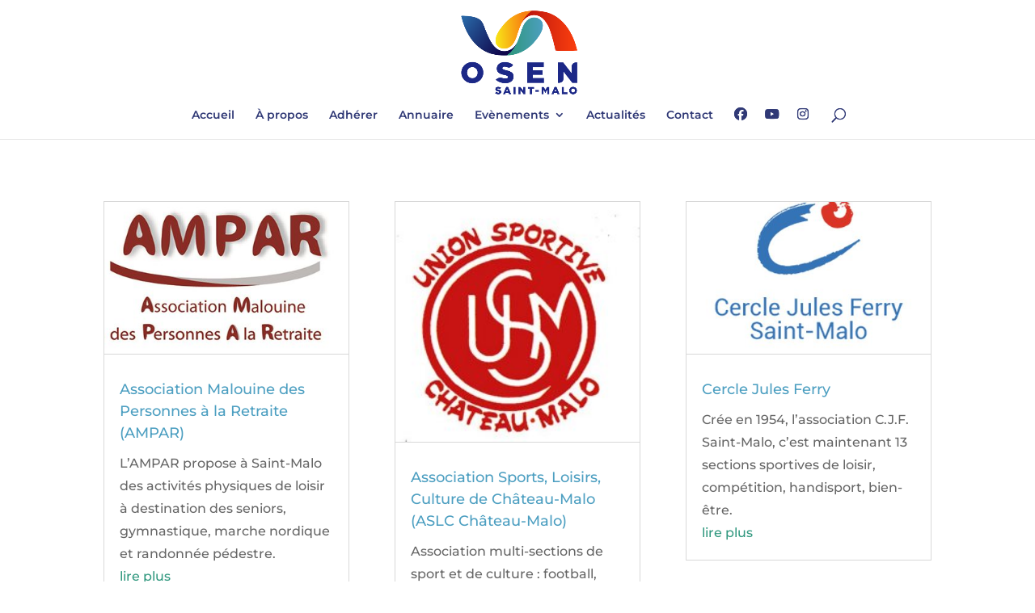

--- FILE ---
content_type: text/css
request_url: https://osensaintmalo.fr/wp-content/et-cache/3523/et-core-unified-cpt-deferred-3523.min.css?ver=1765892967
body_size: 54
content:
.et_pb_blog_0_tb_body .et_pb_post .entry-featured-image-url,.et_pb_blog_0_tb_body .et_pb_post .et_pb_slides,.et_pb_blog_0_tb_body .et_pb_post .et_pb_video_overlay{border-width:1px;border-color:#d8d8d8}.et_pb_text_0_tb_body.et_pb_text{color:#303976!important}.et_pb_text_0_tb_body{font-size:14px}.et_pb_text_0_tb_body.et_pb_text a{color:#4d9fc1!important}

--- FILE ---
content_type: text/css
request_url: https://osensaintmalo.fr/wp-content/et-cache/1673/et-core-unified-cpt-deferred-1673.min.css?ver=1765892450
body_size: 21
content:
.et_pb_cta_0_tb_footer.et_pb_promo{background-image:linear-gradient(180deg,#ae1b1d 0%,#ca4833 100%)}.et_pb_cta_1_tb_footer.et_pb_promo{background-image:linear-gradient(180deg,#d67c30 0%,#f8e61e 100%)}.et_pb_cta_2_tb_footer.et_pb_promo{background-image:linear-gradient(180deg,#31987f 0%,#4d9fc1 100%)}